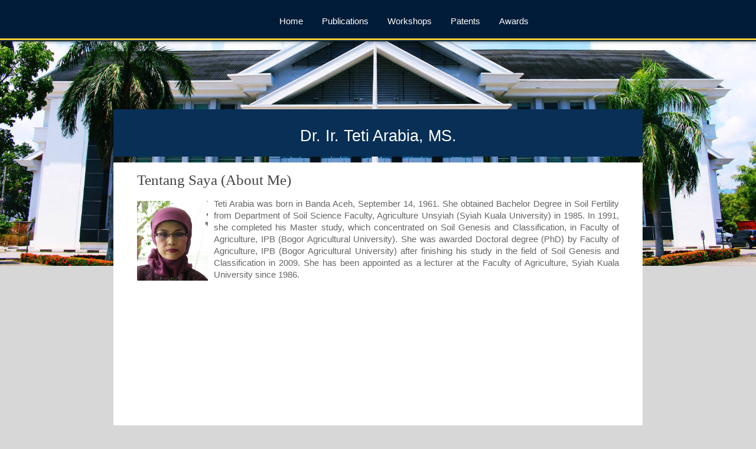

--- FILE ---
content_type: text/html
request_url: https://fsd.usk.ac.id/tetiarabia/
body_size: 4205
content:
<!DOCTYPE HTML>
<html>
    <head>
        <meta http-equiv="Content-Type" content="text/html; charset=UTF-8">
        <meta name="description" content="Syiah Kuala University Faculty and Staff Dashboard Responsive Page" />
        <meta name="keywords" content="FSD, Syiah Kuala University Faculty and Staff Dashboard, FSD Unsyiah" />
        <meta name="author" content="Benaissa Ghrib" />
        <meta name="viewport" content="width=device-width, initial-scale=1, maximum-scale=1">

        <title>Teti Arabia - FSD Universitas Syiah Kuala</title>

        <!--Stylesheet-->
        <link rel="stylesheet"  href="https://fsd.usk.ac.id/tetiarabia/theme/css/main.css" />
        <link rel="stylesheet" href="https://fsd.usk.ac.id/tetiarabia/theme/fancybox/jquery.fancybox-1.3.4.css" />
        <link rel="stylesheet" href="https://fsd.usk.ac.id/tetiarabia/theme/css/flexslider.css" />
        <link rel="stylesheet" href="https://fsd.usk.ac.id/tetiarabia/theme/css/fontello.css" />
        <link rel="shortcut icon" href="https://fsd.usk.ac.id/tetiarabia/images/logo_1.png">
    <body>

        <!--Wrapper-->
        <div id="wrapper">
            <!--Main header-->
            <section id="header">
                <div id="innerHeader">
                    <!--Header-->
                    <header class="clearfix">
                        <!--Navigation-->
                        <div id="logo">
                            <h1><a href="#wrapper"></a></h1>
                        </div>
                        <div id="navigation" class="clearfix">

                            <nav id="mainNav">
                                <ul id="navi">
                                    <li><a href="#wrapper">Home</a></li>
                                    <li><a href="#publications">Publications</a></li>
                                    <li><a href="#skills">Workshops</a></li>
                                    <li><a href="#patens">Patents</a></li>
                                    <li><a href="#portfolio">Awards</a></li>
                                </ul>
                            </nav>
                        </div>
                        <!--End navigation-->
                    </header>
                    <!--End header-->
                </div>
                <!--End inner header-->
            </section>	
            <!--End main header-->

            <!--Main content-->
            <div id="mainContent" class="clearfix">
                <!--Slider-->
                <div id="slider">
                    <!--div id="slideShow" class="flexslider"-->
                    <ul class="slides">
                        <li><img src="https://fsd.usk.ac.id/tetiarabia/theme/images/sliderImages/slide1.jpg" alt="" /></li>
                        <!--li><img src="https://fsd.usk.ac.id/tetiarabia/theme/images/sliderImages/slide2.jpg" alt="" /></li-->
                    </ul>
                    <!--/div-->
                </div>
                <!--End slider-->

                <!--Inner Content-->
                <div id="innerContent" class="clearfix">
                    <!--Anota-->
                                        <div id="anota">
                        <div>

		                                <h1>Dr. Ir. Teti Arabia, MS.</h1>
                        </div>
                    </div>
                    </section>

                    <!--About me-->
                    <section id="about" class="clearfix">
                       <!--Inner about-->
                          <div id="innerSkills">
                             <div class="title">
                                <h2>Tentang Saya (About Me)</h2>
                             </div>

                             <div id="innerPublications" class="clearfix">
                                                                                                <img class="lcontentPhoto" src=https://fsd.usk.ac.id/login/upload_foto/196109141986022001.jpg>
                                <p>Teti Arabia was born in Banda Aceh, September 14, 1961. She obtained Bachelor Degree in Soil Fertility from Department of Soil Science Faculty, Agriculture Unsyiah (Syiah Kuala University) in 1985. In 1991, she completed his Master study, which concentrated on Soil Genesis and Classification, in Faculty of Agriculture, IPB (Bogor Agricultural University). She was awarded Doctoral degree (PhD) by Faculty of Agriculture, IPB (Bogor Agricultural University) after finishing his study in the field of Soil Genesis and Classification in 2009. She has been appointed as a lecturer at the Faculty of Agriculture, Syiah Kuala University since 1986.</p><br />
<br />
<br />
<p>&nbsp;<br /><br />
<br /><br />
<br /><br />
<br /><br />
<br /><br />
<br /><br />
<br /><br />
<br /><br />
<br /><br />
<br /><br />
<br /><br />
<br /><br />
<br /><br />
<br /><br />
<br /><br />
<br /><br />
<br /><br />
<br /><br />
<br /><br />
<br /><br />
<br /><br />
<br /><br />
<br /><br />
<br /><br />
<br /><br />
<br /><br />
<br /><br />
<br /><br />
<br /><br />
<br /><br />
<br /><br />
<br /><br />
<br /><br />
<br /><br />
<br /><br />
<br /><br />
<br /><br />
<br /><br />
<br /><br />
<br /><br />
<br /><br />
<br /><br />
<br /><br />
<br /><br />
<br /><br />
<br /><br />
<br /><br />
<br /><br />
<br /><br />
<br /><br />
<br /><br />
<br /><br />
<br /><br />
<br /><br />
<br /><br />
<br /><br />
<br /><br />
<br /><br />
<br /><br />
<br /><br />
<br /><br />
<br /><br />
<br /><br />
<br /><br />
<br /><br />
<br /><br />
<br /><br />
<br /><br />
<br /><br />
<br /><br />
<br /><br />
<br /><br />
<br /><br />
<br /><br />
<br /><br />
<br /><br />
<br /><br />
<br /><br />
<br /><br />
<br /><br />
<br /><br />
<br /><br />
<br /><br />
<br /><br />
<br /><br />
<br /><br />
<br /><br />
<br /><br />
<br /><br />
<br /><br />
<br /><br />
<br /><br />
<br /><br />
<br /><br />
<br /><br />
<br /><br />
<br /><br />
<br /><br />
<br /><br />
<br /><br />
<br /><br />
<br /><br />
<br /><br />
<br /><br />
<br /><br />
<br /><br />
<br /><br />
<br /><br />
<br /><br />
<br /><br />
<br /><br />
<br /><br />
<br /><br />
<br /><br />
<br /><br />
<br /><br />
<br /><br />
<br /><br />
<br /><br />
<br /><br />
<br /><br />
<br /><br />
<br /><br />
<br /><br />
<br /><br />
<br /><br />
<br /><br />
<br /><br />
<br /><br />
<br /><br />
<br /><br />
<br /><br />
<br /><br />
<br /><br />
<br /><br />
<br /><br />
<br /><br />
<br /><br />
<br /><br />
<br /><br />
<br /><br />
<br /><br />
<br /><br />
<br /><br />
<br /><br />
<br /><br />
<br /><br />
<br /><br />
<br /><br />
<br /><br />
<br /><br />
<br /><br />
<br /><br />
<br /><br />
<br /><br />
<br /><br />
<br /><br />
<br /><br />
<br /><br />
<br /><br />
<br /><br />
<br /><br />
<br /><br />
<br /><br />
<br /><br />
<br /><br />
<br /><br />
<br /><br />
<br /><br />
<br /><br />
<br /><br />
<br /><br />
<br /><br />
<br /><br />
<br /><br />
<br /><br />
<br /><br />
<br /><br />
<br /><br />
<br /><br />
<br /><br />
<br /><br />
<br /><br />
<br /><br />
<br /><br />
<br /><br />
<br /><br />
<br /><br />
<br /><br />
<br /><br />
<br /><br />
<br /><br />
<br /><br />
<br /><br />
<br /><br />
<br /><br />
<br /><br />
<br /><br />
<br /><br />
<br /><br />
<br /><br />
<br /><br />
<br /><br />
<br /><br />
<br /><br />
<br /><br />
<br /><br />
<br /><br />
<br /><br />
<br /><br />
<br /><br />
<br /><br />
<br /><br />
<br /><br />
<br /><br />
<br /><br />
<br /><br />
<br /><br />
<br /><br />
<br /><br />
<br /><br />
<br /><br />
<br /><br />
<br /><br />
<br /><br />
<br /><br />
<br /><br />
<br /><br />
<br /><br />
<br /><br />
<br /><br />
<br /><br />
<br /><br />
<br /><br />
<br /><br />
<br /><br />
<br /><br />
<br /><br />
<br /><br />
<br /><br />
<br /><br />
<br /><br />
<br /><br />
<br /><br />
<br /><br />
<br /><br />
<br /><br />
<br /><br />
<br /><br />
<br /><br />
<br /><br />
<br /><br />
<br /><br />
<br /><br />
<br /><br />
<br /><br />
<br /><br />
<br /><br />
<br /><br />
<br /><br />
<br /><br />
<br /><br />
<br /><br />
<br /><br />
<br /><br />
<br /><br />
<br /><br />
<br /><br />
<br /><br />
<br /><br />
<br /><br />
<br /><br />
<br /><br />
<br /><br />
<br /><br />
<br /><br />
<br /><br />
<br /><br />
<br /><br />
<br /><br />
<br /><br />
<br /><br />
<br /><br />
<br /><br />
<br /><br />
<br /><br />
<br /><br />
<br /><br />
<br /><br />
<br /><br />
<br /><br />
<br /><br />
<br /><br />
<br /><br />
<br /><br />
<br /><br />
<br /><br />
<br /><br />
<br /><br />
<br /><br />
<br /><br />
<br /><br />
<br /><br />
<br /><br />
<br /><br />
<br /><br />
<br /><br />
<br /><br />
<br /><br />
<br /><br />
<br /><br />
<br /><br />
<br /><br />
<br /><br />
<br /><br />
<br /><br />
<br /><br />
<br /><br />
<br /><br />
<br /><br />
<br /><br />
<br /><br />
<br /><br />
<br /><br />
<br /><br />
<br /><br />
<br /><br />
<br /><br />
<br /><br />
<br /><br />
<br /><br />
<br /><br />
<br /><br />
<br /><br />
<br /><br />
<br /><br />
<br /><br />
<br /><br />
<br /><br />
<br /><br />
<br /><br />
<br /><br />
<br /><br />
<br /><br />
<br /><br />
<br /><br />
<br /><br />
<br /><br />
<br /><br />
<br /><br />
<br /><br />
<br /><br />
<br /><br />
<br /><br />
<br /><br />
<br /><br />
<br /><br />
<br /><br />
<br /><br />
<br /><br />
<br /><br />
<br /><br />
<br /><br />
<br /><br />
<br /><br />
<br /><br />
<br /><br />
<br /><br />
<br /><br />
<br /><br />
<br /><br />
<br /><br />
<br /><br />
<br /><br />
<br /><br />
<br /><br />
<br /><br />
<br /><br />
<br /><br />
<br /><br />
<br /><br />
<br /><br />
<br /><br />
<br /><br />
&nbsp;</p><br />
<br />
<p>&nbsp;<br /><br />
<br /><br />
<br /><br />
<br /><br />
<br /><br />
<br /><br />
<br /><br />
<br /><br />
<br /><br />
<br /><br />
<br /><br />
<br /><br />
<br /><br />
<br /><br />
<br /><br />
<br /><br />
<br /><br />
<br /><br />
<br /><br />
<br /><br />
<br /><br />
<br /><br />
<br /><br />
<br /><br />
<br /><br />
<br /><br />
<br /><br />
<br /><br />
<br /><br />
<br /><br />
<br /><br />
<br /><br />
<br /><br />
<br /><br />
<br /><br />
<br /><br />
<br /><br />
<br /><br />
<br /><br />
<br /><br />
<br /><br />
<br /><br />
<br /><br />
<br /><br />
<br /><br />
<br /><br />
<br /><br />
<br /><br />
<br /><br />
<br /><br />
<br /><br />
<br /><br />
<br /><br />
<br /><br />
<br /><br />
<br /><br />
<br /><br />
<br /><br />
<br /><br />
<br /><br />
<br /><br />
<br /><br />
<br /><br />
<br /><br />
<br /><br />
<br /><br />
<br /><br />
<br /><br />
<br /><br />
<br /><br />
<br /><br />
<br /><br />
<br /><br />
<br /><br />
<br /><br />
<br /><br />
<br /><br />
<br /><br />
<br /><br />
<br /><br />
<br /><br />
<br /><br />
<br /><br />
<br /><br />
<br /><br />
<br /><br />
<br /><br />
<br /><br />
<br /><br />
<br /><br />
<br /><br />
<br /><br />
<br /><br />
<br /><br />
<br /><br />
<br /><br />
<br /><br />
<br /><br />
<br /><br />
<br /><br />
<br /><br />
<br /><br />
<br /><br />
<br /><br />
<br /><br />
<br /><br />
<br /><br />
<br /><br />
<br /><br />
<br /><br />
<br /><br />
<br /><br />
<br /><br />
<br /><br />
<br /><br />
<br /><br />
<br /><br />
<br /><br />
<br /><br />
<br /><br />
<br /><br />
<br /><br />
<br /><br />
<br /><br />
<br /><br />
<br /><br />
<br /><br />
<br /><br />
<br /><br />
<br /><br />
<br /><br />
<br /><br />
<br /><br />
<br /><br />
<br /><br />
<br /><br />
<br /><br />
<br /><br />
<br /><br />
<br /><br />
<br /><br />
<br /><br />
<br /><br />
<br /><br />
<br /><br />
<br /><br />
<br /><br />
<br /><br />
<br /><br />
<br /><br />
<br /><br />
<br /><br />
<br /><br />
<br /><br />
<br /><br />
<br /><br />
<br /><br />
<br /><br />
<br /><br />
<br /><br />
<br /><br />
<br /><br />
<br /><br />
<br /><br />
<br /><br />
<br /><br />
<br /><br />
<br /><br />
<br /><br />
<br /><br />
<br /><br />
<br /><br />
<br /><br />
<br /><br />
<br /><br />
<br /><br />
<br /><br />
<br /><br />
<br /><br />
<br /><br />
<br /><br />
<br /><br />
<br /><br />
<br /><br />
<br /><br />
<br /><br />
<br /><br />
<br /><br />
<br /><br />
<br /><br />
<br /><br />
<br /><br />
&nbsp;</p><br />
<br />
<p>&nbsp;<br /><br />
<br /><br />
<br /><br />
<br /><br />
<br /><br />
<br /><br />
<br /><br />
<br /><br />
<br /><br />
<br /><br />
<br /><br />
<br /><br />
<br /><br />
<br /><br />
<br /><br />
<br /><br />
<br /><br />
<br /><br />
<br /><br />
<br /><br />
<br /><br />
<br /><br />
<br /><br />
<br /><br />
<br /><br />
<br /><br />
<br /><br />
<br /><br />
<br /><br />
<br /><br />
<br /><br />
<br /><br />
<br /><br />
<br /><br />
<br /><br />
<br /><br />
<br /><br />
<br /><br />
<br /><br />
<br /><br />
<br /><br />
<br /><br />
<br /><br />
<br /><br />
<br /><br />
<br /><br />
<br /><br />
<br /><br />
&nbsp;</p><br />
<br />
<p>&nbsp;<br /><br />
<br /><br />
<br /><br />
<br /><br />
<br /><br />
<br /><br />
<br /><br />
<br /><br />
<br /><br />
<br /><br />
<br /><br />
<br /><br />
<br /><br />
<br /><br />
<br /><br />
<br /><br />
<br /><br />
<br /><br />
<br /><br />
<br /><br />
<br /><br />
<br /><br />
<br /><br />
<br /><br />
&nbsp;</p><br />
<br />
<p>&nbsp;<br /><br />
<br /><br />
<br /><br />
<br /><br />
<br /><br />
<br /><br />
&nbsp;</p><br />
<br />
<p>&nbsp;<br /><br />
<br /><br />
&nbsp;</p><br />
<br />
<p>&nbsp;<br /><br />
<br /><br />
<br /><br />
<br /><br />
<br /><br />
<br /><br />
&nbsp;</p><br />
<br />
<p>&nbsp;<br />
<p>&nbsp;<br />
<br />
</p><br />
</p><br />
<br />
<p class="p3">

                                <div id="info">
                                  <!--Personal info-->
                                  <div class="pInfo">
                                     <img class="lcontentIcon" src="https://fsd.usk.ac.id/tetiarabia//images/email.png" alt="email" />
                                     
					tetiarabia@usk.ac.id<br>
				
                                                                              <img class="lcontentIcon" src="https://fsd.usk.ac.id/tetiarabia//images/www.jpg" alt="www"/>
                                      <i>http://www.ilmutanah.unsyiah.ac.id</i><br>
									        <a href="https://sinta.kemdikbud.go.id/authors/?q=Teti%20Arabia" target="_blank"><img class="lcontentIcon" src="https://fsd.usk.ac.id/tetiarabia/logo_publikasi/8.png" alt="idGaruda" style="max-width: 15%; height: auto;"/></a>										                                         <a href="https://www.scopus.com/authid/detail.uri?authorId=57189025797" target="_blank"><img class="lcontentIcon" src="https://fsd.usk.ac.id/tetiarabia/logo_publikasi/5.png" alt="idScopus" style="max-width: 15%; height: auto;"/></a>					                                         <a href="https://scholar.google.co.id/citations?user=EAzuUpEAAAAJ&hl=en" target="_blank"><img class="lcontentIcon" src="https://fsd.usk.ac.id/tetiarabia/logo_publikasi/10.jpg" alt="idGoogleScholar" style="max-width: 15%; height: auto;"/></a>                                  </div>
                                  <!-- End of Personal info-->
                                </div>
                            </div>
                        </div>
                        <!--End inner about-->
                    </section>
                    <!--End about me-->	

                    <!--Publications-->
                    <!--<section id="skills" class="clearfix">-->
                                            <section id="publications" class="clearfix">
                        <!--Title-->
                        <div id="innerSkills">
                        <div class="title">
                           <h2>Publikasi (Publications)</h2>
                        </div>
                        <!--End title-->

                                                <div class="subtitle">
                           <h2>Jurnal (Journals)</h2>
                        </div>
                        <!--Inner publications jurnal-->
                        <div id="innerPublications" class="clearfix">
                                                                <div class="detailActivities">
                                        <b>Ikhwani Fitri, Teti Arabia, Sufardi</b>, 2019, <a href='http://www.jim.unsyiah.ac.id/JFP/article/view/12689/6305' target='_blank'><i>Identifikasi Fraksi Fe, Al, dan Si amorf pada Beberapa Ordo Tanah di Lahan Kering  Aceh Besar dengan Ekstraksi Ammonium Oksalat </i></a>, Jurnal Ilmiah Mahasiswa, 4, 618-628, 2615-2878.<br>                                    </div>
                                                                        <div class="detailActivities">
                                        <br><b>Raziah, Sufardi, Teti Arabia*</b>, 2019, <a href='http://www.jim.unsyiah.ac.id/JFP/article/view/12686/6303' target='_blank'><i>Genesis dan Klasifikasi Tanah Ultisol di Lahan Kering Kabupaten Aceh Besar</i></a>, Jurnal Ilmiah Mahasiswa, 4, 637-647, 2615-2878.<br>                                    </div>
                                                                        <div class="detailActivities">
                                        <br><b>Ferdeanty, Sufardi, Teti Arabia*</b>, 2019, <a href='http://www.jim.unsyiah.ac.id/JFP/article/view/12694/6306' target='_blank'><i>Karakteristik Morfologi dan Klasifikasi Tanah Andisol di Lahan Kering Kabupaten Aceh Besar</i></a>, Jurnal Ilmiah Mahasiswa, 4, 666-676, E-ISSN: 2614-6053 P-ISSN: 2615-2878.<br>                                    </div>
                                                                        <div class="detailActivities">
                                        <br><b>Sri Safrida Yanti, Khairullah, Teti Arabia*</b>, 2019, <a href='http://jim.unsyiah.ac.id/JFP/article/view/12688/6304' target='_blank'><i>Analisis Sifat-sifat Fisikokimia Tanah pada Ordo  Tanah Ultisol di Lahan Kering Aceh Besar</i></a>, Jurnal Ilmiah Mahasiswa Fakultas Pertanian USK, 4, 677-683, E-ISSN: 2614-6053 P-ISSN: 2615-2878.<br>                                    </div>
                                                                        <div class="detailActivities">
                                        <br><b>Intan Apriani, Teti Arabia, Sufardi</b>, 2019, <a href='http://jim.unsyiah.ac.id/JFP/article/view/11529/5139' target='_blank'><i>Identifikasi Mineral Tanah dengan Menggunakan Difraksi Sinar-X pada Incepticol Aceh Besar</i></a>, Jurnal Ilmiah Mahasiswa Fakultas Pertanian USK, 4, 155-163, E-ISSN: 2614-6053 P-ISSN: 2615-2878.<br>                                    </div>
                                                                        <div class="detailActivities">
                                        <br><b>T Zada Nurnikmat, Teti Arabia, Sufardi</b>, 2019, <a href='http://jim.unsyiah.ac.id/JFP/article/view/10958/6282' target='_blank'><i>Kandungan Fe, Al, dan Si Bebas dan Status Kesuburan Tanah pada Entisol dan Inceptisol di Lahan Kering Jantho, Kabupaten Aceh Besar</i></a>, Jurnal Ilmiah Mahasiswa Fakultas Pertanian USK, 4, 446-456, .<br>                                    </div>
                                                                        <div class="detailActivities">
                                        <br><b>Cut Fajrina, Teti Arabia, Sufardi</b>, 2019, <a href='http://www.jim.unsyiah.ac.id/JFP/article/view/10203/6225' target='_blank'><i>Distribusi Fe- dan Al-humus serta C organik Tanah pada Entisol dan Inceptisol  di Lahan Kering Jantho, Kabupaten Aceh Besar</i></a>, Jurnal Ilmiah Mahasiswa Fakultas Pertanian USK, 4, 667-676, .<br>                                    </div>
                                                                        <div class="detailActivities">
                                        <br><b>Syafruddin Syafruddin, Syakur Syakur, Teti Arabia</b>, 2016, <a href='https://scialert.net/abstract/?doi=ijar.2016.69.76' target='_blank'><i>Propagation Techniques of Mycorrhizal Bio-fertilizer with Different Types of Mycorrhiza Inoculant and Host Plant in Entisol Aceh</i></a>, International Journal of Agricultural Research, 11, 69-76, DOI: 10.3923/ijar.2016.69.76.<br>                                    </div>
                                    <br>                        </div>
                                                <!-- End Inner publications jurnal-->
                                                <div class="subtitle">
                            <h2>Prosiding (Proceedings)</h2>
                        </div>
                        <!--Inner publications prosiding-->
                        <div id="innerPublications" class="clearfix">
                                                                <div class="detailActivities">
                                        <b>Teti Arabia, Hairul Basri, Syakur</b>, 2019, <a href='' target='_blank'><i>Potensi Pengembangan Komoditas Perkebunan Unggulan dan Non Unggulan Aceh  Berdasarkan Kesesuaian Lahan dan Aspek Lainnya</i></a>, <b>MEMBANGUN KEMITRAAN DALAM MENINGKATKAN PRODUKTIVITAS,  NILAI TAMBAH DAN DAYA SAING PRODUK PERKEBUNAN MENYONGSONG  REVOLUSI INDUSTRI 4.0</b>, SEMINAR NASIONAL, Ruang Serbaguna (MPR) Fakultas Pertanian  Universitas Syiah Kuala , 9 Oktober 2019, Banda Aceh, Dinas Pertanian dan Perkebunan Aceh  Program Studi Tanah Fakultas Pertanian Universitas Syiah Kuala  Himpunan Ilmu Tanah Indonesia (HITI) Komda Aceh  Masyarakat Konservasi Tanah Indonesia (MKTI) Cabang Aceh  Pusat Riset Kopi dan Kakao Aceh , 0, ISBN: 978-623-264-036-8.<br>                                    </div>
                                    <br>                        </div>
                                                <!--End Inner publications prosiding-->

                                                <!--End Inner publications buku-->
                        <!--Inner publications-->
                       </div>
                    </section>	
                                        <!--End publications-->

                    <!--Skills-->
                    <section id="skills" class="clearfix">
                      <div id="innerSkills">
                                                <!--Title-->
                        <div class="title">
                           <h2>Training/Diklat (Workshops)</h2>
                        </div>
                        <!--End title-->
                        <!--Inner skills-->
                        <div id="innerSkills" class="clearfix">
                                                                <div class="detailActivities">
                                        19-06-2014, <i>Pelatihan Manajemen Laboratorium Berbasis SNI ISO/IEC 17025:2008</i>, SJMF Pertanian Unsyiah, Fakultas Pertanian Universitas Syiah Kuala                                    </div>
                                                                        <div class="detailActivities">
                                        03-04-2014, <i>Workshop Penulisan Arikel Ilmiah Internasional</i>, SJMF Pertanian Unsyiah, Fakultas Pertanian Unsyiah                                    </div>
                                                                        <div class="detailActivities">
                                        16-01-2014, <i>Workshop Penyusunan Kurikulum Program Studi Agroteknologi</i>, Prodi Agroteknologi Fakultas Pertanian Universitas Syiah Kuala, Prodi Agroteknologi Fakultas Pertanian Universitas Syiah Kuala                                    </div>
                                                                        <div class="detailActivities">
                                        08-11-2013, <i>Workshop Pengembangan Kurikulum Berbasis Kompetensi (KBK): Penyusunan serta Implementasi KBK dan KKNI (Kerangka Kualifikasi Nasional Indonesia)</i>, Fakultas Pertanian Universitas Syiah Kuala, Fakultas Pertanian Universitas Syiah Kuala                                    </div>
                                                                        <div class="detailActivities">
                                        21-02-2013, <i>Workshop Pemetaan Penelitian</i>, Fakultas Pertanian Universitas Syiah Kuala, Banda Aceh                                    </div>
                                                                        <div class="detailActivities">
                                        07-12-2012, <i>Workshop Pemanfaatan Teknologi Informasi dalam Pembelajaran Inovatif</i>, Fakultas Pertanian Universitas Syiah Kuala, Darussalam Banda Aceh                                    </div>
                                                                        <div class="detailActivities">
                                        26-05-2011, <i>Workshop Metodelogi Penelitian dan Penulisan Artikel Ilmiah Program Hibah Kompetensi (PHK-I) Unsyiah Batch IV</i>, Program Hibah Kompetisi Berbasis Institusi (PHK-I), Banda Aceh                                    </div>
                                                                        <div class="detailActivities">
                                        18-05-2011, <i>Training of Trainer (TOT) Pembuatan dan Pemanfaatan Teknologi Informasi  sebagai Sistem Pembelajaran Inovatif (8 jam Pelatihan)</i>, Program Hibah Kompetisi Berbasis Institusi (PHK-I), Gedung ICT Unsyiah-Taiwan, Lt. 3, Darussalam, Banda Aceh                                    </div>
                                                                        <div class="detailActivities">
                                        03-06-2010, <i>Metode Pembelajaran \"Problem Based Learning\"</i>, DOCUMAP-AsiaLink Program, Fakultas Pertanian Universitas Syiah Kuala                                    </div>
                                                                        <div class="detailActivities">
                                        00-00-0000, <i>International Workshop on Post-tsunami Management</i>, Indonesia Center for Agriculture Land Resources Research and Development (ICALRRD) and New South Wales Departement of Primary Industries, Australia (N, Cisarua, Bogor, Indonesia                                    </div>
                                    </div>
                        <!--Inner skills-->
                                             </div>
                    </section>	
                    <!--End skills-->
                    <!--patens-->
              
                    
                    <section id="patens" class="clearfix">
                      <div id="innerSkills">
                        <!--Title-->
                        <div class="title">
                          <h2>Paten (Patents)</h2>
                        </div>
                        <!--End title-->
                        <!--Inner patens-->
                        <div id="innerPatens" class="clearfix">
                            <div class="detailActivities">
                                                                    <div table="table">   
                                        1946, 22, 22, w, Åland Islands. 
                                    </div>
                                    &nbsp;&nbsp;&nbsp;&nbsp;&nbsp;.
                            </div>
                        </div>
                      </div>
                    </section>	
                    <!--End patens-->
                    
                    <!--Portfolio-->
                    <section id="portfolio" class="clearfix">
                      <div id="innerSkills">
                                              </div>
                    </section>	
                    <!--End portfolio-->
                    <!--Footer-->				
                    <section id="footer">
                        <!--Twitter feed-->
                        <div id="twitter">
                            <img src="https://fsd.usk.ac.id/tetiarabia/images/usk-logo.png" width='110' height='110'>
                        </div>
                        <!--End twitter feed-->
                        <div class="innerFooter">
                            <p>FSD &copy; 2014-2026. UPT. Teknologi Informasi Komunikasi Universitas Syiah Kuala. All Rights Reserved.</p>
                        </div>
                    </section>
                    <!--End footer -->
                </div>

                <!--End inner Content-->
            </div>
            <!--End main content-->
        </div>
        <!--End wrapper-->

        <!--Javascript-->
        <script src="https://fsd.usk.ac.id/tetiarabia/theme/js/jquery-1.9.1.min.js" type="text/javascript"></script>
        <script src="https://fsd.usk.ac.id/tetiarabia/theme/js/jquery-migrate-1.2.1.js"></script>
        <script src="https://fsd.usk.ac.id/tetiarabia/theme/js/jquery.quicksand.js" type="text/javascript"></script>
        <script src="https://fsd.usk.ac.id/tetiarabia/theme/js/jquery.easing.1.3.js" type="text/javascript"></script>
        <script src="https://fsd.usk.ac.id/tetiarabia/theme/js/jquery.flexslider.js" type="text/javascript"></script>
        <script src="https://fsd.usk.ac.id/tetiarabia/theme/js/jquery.fancybox-1.3.4.js" type="text/javascript"></script>
        <script src="https://fsd.usk.ac.id/tetiarabia/theme/js/jquery.mousewheel-3.0.4.pack.js" type="text/javascript"></script>
        <script src="https://fsd.usk.ac.id/tetiarabia/theme/js/slides.min.jquery.js" type="text/javascript"></script>
        <script src="https://fsd.usk.ac.id/tetiarabia/theme/js/jquery.scrollTo-min.js" type="text/javascript"></script>
        <script src="https://fsd.usk.ac.id/tetiarabia/theme/js/waypoints.js" type="text/javascript"></script>
        <script src="https://fsd.usk.ac.id/tetiarabia/theme/js/jquery.tweet.js" type="text/javascript"></script>
        <script src="https://fsd.usk.ac.id/tetiarabia/theme/js/jquery.gmap.min.js" type="text/javascript"></script>
        <script src="https://fsd.usk.ac.id/tetiarabia/theme/js/script.js" type="text/javascript"></script>
    </body>
</html>

--- FILE ---
content_type: text/css
request_url: https://fsd.usk.ac.id/tetiarabia/theme/css/main.css
body_size: 5504
content:
/*reset*/
html, body, div, section, article, aside, header, hgroup, footer, nav, h1, h2, h3, h4, h5, h6, p,a, blockquote, address, time, span, em, strong, img, ol, ul, li, figure, canvas, video, th, td, tr,iframe {
	margin: 0;
	padding: 0;
	border: 0;
	vertical-align:baseline;
	font: inherit;
	text-decoration:none;
	list-style:none;
	
}

a,a:active,a:hover {outline: none;}
img{max-width:100%;max-height:100%;}

/*html5 display rule*/
address, article, aside, canvas, details, figcaption, figure, footer, header, hgroup, nav, menu, nav, section, summary {
	display: block;
}



*::-moz-selection {
    background: #FFCC33;
    color: #ffffff;
}




body{
	font-family: Tahoma, Geneva, sans-serif;
	text-align:justify;
	font-size:0.95em;
	font-weight:normal;
	font-style:normal;
	position:relative;
	line-height:20px;
	background: #D7D7D7;
	
}

/*Wrapper*/

#wrapper{
	width:100%;
	margin-bottom:100px;
	
}

/*End wrapper*/

/*Header*/

#header {
	position: fixed;
	top: 0;
	left: 0;
	width: 100%;
	z-index:2000;
	background: #011C38;
	box-shadow:0 3px 3px 0 rgba(0, 0, 0, 0.2);
	-moz-box-shadow:0 3px 3px 0 rgba(0, 0, 0, 0.2);
	-webkit-box-shadow:0 3px 3px 0 rgba(0, 0, 0, 0.2);
	-o-box-shadow:0 3px 3px 0 rgba(0, 0, 0, 0.2);
	padding:20px 0 5px 0;
	display:block;
	height:45px;
}

#innerHeader {
	
	height:45px;
	border-bottom:3px solid #FFCC33;
	
}


header, #innerContent{
	
	width:70%;
	margin: 0 auto;
	position:relative;
	padding-left:20px;
	padding-right:20px;
}
.rcontentPhoto {
    float: right;
    font-family: Verdana,Helvetica,Arial,sans-serif;
    font-size: 7pt;
    height: auto;
    padding: 5px 0 5px 10px;
    width: auto;
}
.lcontentPhoto {
    display: inline;
    float: left;
    font-family: Verdana,Helvetica,Arial,sans-serif;
    font-size: 7pt;
    height: 120;
    padding: 5px 10px 5px 0;
    width: 120px;
}

.rcontentPhotoAuto {
    float: left;
    font-family: Verdana,Helvetica,Arial,sans-serif;
    font-size: 7pt;
    height: auto;
    padding: 5px 0 10px 10px;
    width: auto;
}



.lcontentIcon {
    display: inline;
    font-family: Verdana,Helvetica,Arial,sans-serif;
    font-size: 7pt;
}

li.sp {
    font-family: Verdana,Helvetica,Arial,sans-serif;
    font-size: 10pt;
    padding-bottom: 10px;
}
li {
    font: 10pt Verdana,Helvetica,Arial,sans-serif;
}
ul.square {
    font: 10pt Verdana,Helvetica,Arial,sans-serif;
    list-style-type: square;
}

.small8 {
    font: 8pt Verdana,sans-serif;
}
h1{
	font-family:'Helvetica Neue UltraLight','Helvetica Neue Light','Helvetica Neue','HelveticaNeue-Light', 'Helvetica Neue Light',
	             'Helvetica Neue', sans-serif;
}

h2{
	font-family:'Open Sans';
}


#logo {
	float:left;
	line-height:30px;
}

#logo a{
	color: #FFFFFF;
	text-transform:uppercase;
	font-family: Helvetica,Arial,sans-serif;
	font-weight:700;
	font-size:16px;
}

#logo h1 span{
	color: #FFFFFF;
	font-weight:400;
}

#navigation{
	position:absolute;
	right:190px;
}

#mainNav li {
	display:inline-block;
        font-family: Montserrat, Arial, sans-serif;
	margin-right:18px;
}

ul#navi li a {
    color: #ffffff;
    display: inline-block;
    font-size: 15px;
    height: 29px;
    padding: 7px 5px;
    position:relative;
}


#navi .active{
	border-bottom: 2px solid #FFCC33 ;
}

ul#navi .active:after {
    border-bottom: 4px solid #FFCC33;
    border-left: 2px solid transparent;
    border-right: 2px solid transparent;
    bottom: -1px;
    content: "";
    height: 0;
    left: 45%;
    position: absolute;
    width: 0;
}

.navArrow {
    color: #FFCC33;
    font-size: 26px;
    left: -49%;
    position: relative;
    top: 28px;
}


#socials {
    bottom: -58px;
    left: 720px;
    position: absolute;
}



#socials li, #socials a {
    color: #FFFFFF;
    display: inline;
    float: left;
    height: 26px;
    margin: 0 1px 0 0;
    width: 28px;
	text-align: center;
    vertical-align: middle;
	line-height:28px;
	background:#FFCC33;
	text-shadow: 0 1px 1px rgba(0, 0, 0, 0.1);
	
}


#socials li, #socials a{
	-webkit-transition: all 0.5s ease 0s;
	-moz-transition: all 0.5s ease 0s;
	-ms-transition: all 0.5s ease 0s;
	-o-transition: all 0.5s ease 0s;
	transition: all 0.5s ease 0s;
}

#socials li:hover, #socials a:hover{
	background:  #444444;
	
}


/*End header*/


/*Slider*/
#slider {
	
	position: fixed;
	top: 0;
	left: 0;
	width: 100%;
	
}
/*End slider */

/*Inner Content*/
#innerContent{
	
	margin-top:185px;
	color:#666666;
}

#anota{
	background: #082F55;
	text-align:center;
	padding-top:35px;
	padding-bottom:10px;
	color: #FFFFFF;
}

#anota h1{
	/*text-transform:uppercase;*/
	font-weight:100;
	font-family: Verdana, sans-serif;
	font-size:1.8em;
	margin-bottom:15px;
}

#anota h2 {
    font-size: 12px;
	font-weight:bold;
    font-weight: 600;
	-webkit-font-smoothing: antialiased;
}

#anota h1:before{
	content:"";
	margin-right:20px;
	position:relative;
	top:-2px;
	
}

#anota h1:after{
	margin-left:20px;
	position:relative;
	top:-2px;
	content: "";
	
}

#anota .arrAnota {
    color: #000066;
    font-size: 30px;
    position: relative;
    top: 13px;
	height: 10px;
	left:50%;
	transform: rotate(45deg);
	-ms-transform: rotate(45deg); /* IE 9 */
	-ms-transform-origin:20% 40%; /* IE 9 */
	-webkit-transform: rotate(45deg); /* Safari and Chrome */
	-webkit-transform-origin:20% 40%; /* Safari and Chrome */
	width: 10px;
	background:#000066;
	opacity: 0.95;

}

/*End inner Content*/

/*About me */

#about{
	margin-top:10px;
	padding-bottom:35px;
	background:#ffffff;
}

#innerAbout{
	padding-left:20px;
	padding-right:20px;
	margin-top:40px;
}



.title{
	color:#444444;
        font-size: 25px;
	padding-left:20px;
	position:relative;
}
.subtitle{
	color:#444444;
	padding-top:10px;
	padding-left:20px;
        font-size: 20px;
	position:relative;
}

.detailActivities{
	color:#444444;
	padding-top:2px;
        padding-left:10px;
	position:relative;
}

.titleArrow {

	background: #CCCCCC;
	text-align:justify;
    font-size: 30px;
    height: 5px;
    left: -22px;
    position: relative;
    top: -8px;
	transform: rotate(45deg);
	-ms-transform: rotate(45deg); /* IE 9 */
	-ms-transform-origin:20% 40%; /* IE 9 */
	-webkit-transform: rotate(45deg); /* Safari and Chrome */
	-webkit-transform-origin:20% 40%; /* Safari and Chrome */
    width: 4px;

}

.title h1{
	float:left;
	text-transform:uppercase;
	font-size:18px;
	font-weight:100;
	padding-right:20px;
	margin-right:20px;
	border-right: 1px solid #999999;
	letter-spacing:1px;
	line-height: 25px;
}

.title h4{
	color:#999999;
	font-size:11px;
	position: relative;
	top: 3px;

}


.intro {
	border-left: 1px solid #efefef;
	padding-left:20px;
	padding-top:15px;
}

.intro h1{
	text-transform:uppercase;
	font-weight:200;
	font-size:18px;
	margin-bottom:15px;
	color:#444444;
}

.intro p{
	font-style:italic;
	margin-bottom:15px;
	color:#999999;
}

.columns_Two{
	float:left;
	width:412px;
	margin-right:35px;
}

#resume{
	margin-top:35px;

}

h1.mainTitle {
    border-bottom: 1px solid #efefef;
    color: #444444;
    display: block;
    font-size: 16px;
    font-weight: 200;
    line-height: 25px;
    margin: 0 2px 25px 0;
    padding-bottom: 14px;
    position: relative;
	text-transform:uppercase;
	letter-spacing:1px;
}
h1.mainTitle:after {
    background: #FFCC33;
    bottom: -1px;
    content: "";
    height: 1px;
    left: 0;
    position: absolute;
    width: 60px;
}


#education h4, #experience h4 {
	
    color: #04c3a5;
    font-size: 12px;
    font-weight: bold;
}

#education h6, #experience h6 {
	
    color: #333333;
    font-size: 11px;
    font-style: italic;
    font-weight: bold;
}

#education p, #experience p {
	
    color: #999999;

}

.box{
	border:1px solid #efefef;
	padding:15px;
	margin-bottom:15px;
}

#services{
	margin-top:20px;
	padding-bottom:30px;
	border-bottom: 1px solid #efefef;
}


#servicesInner{
	margin-top:30px
}



.columns_Three {
    float: left;
    margin-right: 75px;
    text-align: center;
    width: 233px;
	position:relative;
}


.columns_Three h2 span{
	font-size:18px;
	font-weight:700;
	color:#444444;
	position:relative;
	background:#ffffff;
	padding-left:10px;
	padding-right:10px;
	
}

.columns_Three h2:before{
	border-bottom: 1px solid #efefef;
    content: "";
    display: block;
    left: 0;
    position: absolute;
    top: 58%;
    width: 100%;
    z-index: 0;

}


.columns_Three > p{
	color:#999999;
	margin-top:10px;
}

.circle{
	background-color:#04c3a5;
	border-radius:77px;
	-moz-border-radius:77px;
	-o-border-radius: 77px;
	-ms-border-radius: 77px;
	-webkit-border-radius: 77px;
	padding:2px;
	width:100px;
	height:100px;
	margin-bottom:15px;
	margin-left:58px;
	border:4px solid #efefef;
	position:relative;
}


.icon {
    height: 60%;
    left: 23px;
    position: absolute;
    top: 22px;
}

#quote {
    margin-top: 20px;
    text-align: center;
	position:relative;
}

#quote:after {
    background: none repeat scroll 0 0 #04C3A5;
	    bottom: 174px;
	    content: "";
	    height: 1px;
	    left: 43%;
	    position: absolute;
	    width: 120px;
}

#quote h1 {
    font-size: 26px;
    font-weight: 200;
    line-height: 45px;
    text-transform: uppercase;
	color:#444444;
}


#quote a {
    border: 2px solid #04C3A5;
    border-radius: 4px;
	-moz-border-radius:4px ;
	-o-border-radius: 4px ;
	-ms-border-radius: 4px ;
	-webkit-border-radius: 4px ;
    color: #04C3A5;
    cursor: pointer;
    display: inline-block;
    font-size: 14px;
    margin-top: 20px;
    padding: 10px 20px 10px 20px;
    position: relative;
	-moz-transition: all 0.4s ease-in-out;
	-o-transition: all 0.4s ease-in-out;
	-ms-transition: all 0.4s ease-in-out;
	-webkit-transition: all 0.4s ease-in-out;
	transition: all 0.4s ease-in-out;
}

#quote a:hover{
	background:#04C3A5;
	color:#ffffff;
}


/*End about me */


/*Skills */
#skills{
	padding-bottom:35px;
	background:#ffffff;
}

#innerSkills{
	padding-left:20px;
	padding-right:20px;
	margin-top:20px;
}

#skill{
	width:430px;
	float:left;
	margin-right:60px;
}

#skillsHolder {
    margin-top: 30px;
}

.skillBar {
    margin-bottom: 10px;
}

.skillbarHolder {
    background-color: #efefef;
    height: 30px;
    position: relative;
	border-radius:15px;
	-moz-border-radius:15px ;
	-o-border-radius: 15px ;
	-ms-border-radius: 15px ;
	-webkit-border-radius: 15px ;
}

.skillbarTitle {
    color: #ffffff;
    font-style: italic;
    left: 15px;
    position: absolute;
    text-transform: uppercase;
    top: 7px;
    z-index: 10;
}


.percentage {

  background-color: #04C3A5;
  background: #04C3A5;
  background-image: -moz-linear-gradient(-45deg, rgba(255, 255, 255, 0.15) 25%, transparent 25%, transparent 50%, rgba(255, 255, 255, 0.15) 50%, rgba(255, 255, 255, 0.15) 75%, transparent 75%, transparent);
  background-image: -webkit-linear-gradient(-45deg, rgba(255, 255, 255, 0.15) 25%, transparent 25%, transparent 50%, rgba(255, 255, 255, 0.15) 50%, rgba(255, 255, 255, 0.15) 75%, transparent 75%, transparent);
  background-image: linear-gradient(-45deg, rgba(255, 255, 255, 0.15) 25%, transparent 25%, transparent 50%, rgba(255, 255, 255, 0.15) 50%, rgba(255, 255, 255, 0.15) 75%, transparent 75%, transparent);
  height: 30px;
 -webkit-background-size: 30px 30px;
 -moz-background-size:    30px 30px;
 -o-background-size:      30px 30px;
  background-size:         30px 30px;
  left: 0;
  position: absolute;
   border-radius:15px ;
	-moz-border-radius:15px ;
	-o-border-radius: 15px ;
	-ms-border-radius: 15px ;
	-webkit-border-radius: 15px ;
    top: 0;

	
	
}


.percent90 {
    width: 90%;
}
.percent50 {
    width: 70%;
}
.percent60 {
    width: 60%;
}

.percent65 {
    width: 65%;
}


#testimonials{
	width:340px;
	float:left;
	position:relative;
}


#testimonials:after {
    color: #F4F4F4;
    content: ",,";
    font-family: Georgia;
    font-size: 170px;
    left: 215px;
    position: absolute;
    top: 70px;
    z-index: 0;
}



#testimonials blockquote{
	font-family:Georgia;
	font-size:14px; 
	font-style:italic;
	color:#666666;
}


.testimoniaContainer h3{
	
	float:right;
	margin-top:19px;
	font-weight:bold;
	color:#04C3A5;
}
.testimoniaContainer h3 span{
	
	font-size:11px;
	font-style:italic;
	font-weight:normal;
}



#testimonials .testimoniaContainer  {
		height:140px;
		display:none;
		margin-top:20px;
		z-index:1;
}

#testimonials .testimoniaContainer div {
		width:340px;
		display:block;
}


.pagination {
	display:none;
}

/*End skills */


/*publications */
#publications{
/*	margin-top:6px;
	margin-bottom:6px;*/
	padding-bottom:35px;
	background:#ffffff;
}

#innerPublications{
	padding-left:20px;
	padding-right:20px;
	margin-top:20px;
}

#publication{
	width:430px;
	float:left;
	margin-right:60px;
}

#publicationsHolder {
    margin-top: 30px;
}

.publicationBar {
    margin-bottom: 10px;
}

.publicationbarHolder {
    background-color: #efefef;
    height: 30px;
    position: relative;
	border-radius:15px;
	-moz-border-radius:15px ;
	-o-border-radius: 15px ;
	-ms-border-radius: 15px ;
	-webkit-border-radius: 15px ;
}

.publicationbarTitle {
    color: #ffffff;
    font-style: italic;
    left: 15px;
    position: absolute;
    text-transform: uppercase;
    top: 7px;
    z-index: 10;
}


.percentage {

  background-color: #04C3A5;
  background: #04C3A5;
  background-image: -moz-linear-gradient(-45deg, rgba(255, 255, 255, 0.15) 25%, transparent 25%, transparent 50%, rgba(255, 255, 255, 0.15) 50%, rgba(255, 255, 255, 0.15) 75%, transparent 75%, transparent);
  background-image: -webkit-linear-gradient(-45deg, rgba(255, 255, 255, 0.15) 25%, transparent 25%, transparent 50%, rgba(255, 255, 255, 0.15) 50%, rgba(255, 255, 255, 0.15) 75%, transparent 75%, transparent);
  background-image: linear-gradient(-45deg, rgba(255, 255, 255, 0.15) 25%, transparent 25%, transparent 50%, rgba(255, 255, 255, 0.15) 50%, rgba(255, 255, 255, 0.15) 75%, transparent 75%, transparent);
  height: 30px;
 -webkit-background-size: 30px 30px;
 -moz-background-size:    30px 30px;
 -o-background-size:      30px 30px;
  background-size:         30px 30px;
  left: 0;
  position: absolute;
   border-radius:15px ;
	-moz-border-radius:15px ;
	-o-border-radius: 15px ;
	-ms-border-radius: 15px ;
	-webkit-border-radius: 15px ;
    top: 0;

	
	
}


.percent90 {
    width: 90%;
}
.percent50 {
    width: 70%;
}
.percent60 {
    width: 60%;
}

.percent65 {
    width: 65%;
}


#testimonials{
	width:340px;
	float:left;
	position:relative;
}


#testimonials:after {
    color: #F4F4F4;
    content: ",,";
    font-family: Georgia;
    font-size: 170px;
    left: 215px;
    position: absolute;
    top: 70px;
    z-index: 0;
}



#testimonials blockquote{
	font-family:Georgia;
	font-size:14px; 
	font-style:italic;
	color:#666666;
}


.testimoniaContainer h3{
	
	float:right;
	margin-top:19px;
	font-weight:bold;
	color:#04C3A5;
}
.testimoniaContainer h3 span{
	
	font-size:11px;
	font-style:italic;
	font-weight:normal;
}



#testimonials .testimoniaContainer  {
		height:140px;
		display:none;
		margin-top:20px;
		z-index:1;
}

#testimonials .testimoniaContainer div {
		width:340px;
		display:block;
}


.pagination {
	display:none;
}

/*End publications */

/*patens */
#patens{
/*	margin-top:2px;
	margin-bottom:2px;*/
	padding-bottom:35px;
	background:#ffffff;
}

#innerPatens{
	padding-left:20px;
	padding-right:20px;
	margin-top:20px;
}

#paten{
	width:430px;
	float:left;
	margin-right:60px;
}

#patensHolder {
    margin-top: 30px;
}

.patenBar {
    margin-bottom: 10px;
}

.patenbarHolder {
    background-color: #efefef;
    height: 30px;
    position: relative;
	border-radius:15px;
	-moz-border-radius:15px ;
	-o-border-radius: 15px ;
	-ms-border-radius: 15px ;
	-webkit-border-radius: 15px ;
}

.patenbarTitle {
    color: #ffffff;
    font-style: italic;
    left: 15px;
    position: absolute;
    text-transform: uppercase;
    top: 7px;
    z-index: 10;
}


.percentage {

  background-color: #04C3A5;
  background: #04C3A5;
  background-image: -moz-linear-gradient(-45deg, rgba(255, 255, 255, 0.15) 25%, transparent 25%, transparent 50%, rgba(255, 255, 255, 0.15) 50%, rgba(255, 255, 255, 0.15) 75%, transparent 75%, transparent);
  background-image: -webkit-linear-gradient(-45deg, rgba(255, 255, 255, 0.15) 25%, transparent 25%, transparent 50%, rgba(255, 255, 255, 0.15) 50%, rgba(255, 255, 255, 0.15) 75%, transparent 75%, transparent);
  background-image: linear-gradient(-45deg, rgba(255, 255, 255, 0.15) 25%, transparent 25%, transparent 50%, rgba(255, 255, 255, 0.15) 50%, rgba(255, 255, 255, 0.15) 75%, transparent 75%, transparent);
  height: 30px;
 -webkit-background-size: 30px 30px;
 -moz-background-size:    30px 30px;
 -o-background-size:      30px 30px;
  background-size:         30px 30px;
  left: 0;
  position: absolute;
   border-radius:15px ;
	-moz-border-radius:15px ;
	-o-border-radius: 15px ;
	-ms-border-radius: 15px ;
	-webkit-border-radius: 15px ;
    top: 0;

	
	
}


.percent90 {
    width: 90%;
}
.percent50 {
    width: 70%;
}
.percent60 {
    width: 60%;
}

.percent65 {
    width: 65%;
}


#testimonials{
	width:340px;
	float:left;
	position:relative;
}


#testimonials:after {
    color: #F4F4F4;
    content: ",,";
    font-family: Georgia;
    font-size: 170px;
    left: 215px;
    position: absolute;
    top: 70px;
    z-index: 0;
}



#testimonials blockquote{
	font-family:Georgia;
	font-size:14px; 
	font-style:italic;
	color:#666666;
}


.testimoniaContainer h3{
	
	float:right;
	margin-top:19px;
	font-weight:bold;
	color:#04C3A5;
}
.testimoniaContainer h3 span{
	
	font-size:11px;
	font-style:italic;
	font-weight:normal;
}



#testimonials .testimoniaContainer  {
		height:140px;
		display:none;
		margin-top:20px;
		z-index:1;
}

#testimonials .testimoniaContainer div {
		width:340px;
		display:block;
}


.pagination {
	display:none;
}

/*End patens */

/*editorial */
#editorials{
	margin-top:6px;
	margin-bottom:6px;
	padding-bottom:35px;
	background:#ffffff;
}

#innerEditorials{
	padding-left:20px;
	padding-right:20px;
	margin-top:20px;
}

#editorial{
	width:430px;
	float:left;
	margin-right:60px;
}

#editorialsHolder {
    margin-top: 30px;
}

.editorialBar {
    margin-bottom: 10px;
}

.editorialbarHolder {
    background-color: #efefef;
    height: 30px;
    position: relative;
	border-radius:15px;
	-moz-border-radius:15px ;
	-o-border-radius: 15px ;
	-ms-border-radius: 15px ;
	-webkit-border-radius: 15px ;
}

.editorialbarTitle {
    color: #ffffff;
    font-style: italic;
    left: 15px;
    position: absolute;
    text-transform: uppercase;
    top: 7px;
    z-index: 10;
}


.percentage {

  background-color: #04C3A5;
  background: #04C3A5;
  background-image: -moz-linear-gradient(-45deg, rgba(255, 255, 255, 0.15) 25%, transparent 25%, transparent 50%, rgba(255, 255, 255, 0.15) 50%, rgba(255, 255, 255, 0.15) 75%, transparent 75%, transparent);
  background-image: -webkit-linear-gradient(-45deg, rgba(255, 255, 255, 0.15) 25%, transparent 25%, transparent 50%, rgba(255, 255, 255, 0.15) 50%, rgba(255, 255, 255, 0.15) 75%, transparent 75%, transparent);
  background-image: linear-gradient(-45deg, rgba(255, 255, 255, 0.15) 25%, transparent 25%, transparent 50%, rgba(255, 255, 255, 0.15) 50%, rgba(255, 255, 255, 0.15) 75%, transparent 75%, transparent);
  height: 30px;
 -webkit-background-size: 30px 30px;
 -moz-background-size:    30px 30px;
 -o-background-size:      30px 30px;
  background-size:         30px 30px;
  left: 0;
  position: absolute;
   border-radius:15px ;
	-moz-border-radius:15px ;
	-o-border-radius: 15px ;
	-ms-border-radius: 15px ;
	-webkit-border-radius: 15px ;
    top: 0;

	
	
}


.percent90 {
    width: 90%;
}
.percent50 {
    width: 70%;
}
.percent60 {
    width: 60%;
}

.percent65 {
    width: 65%;
}


#testimonials{
	width:340px;
	float:left;
	position:relative;
}


#testimonials:after {
    color: #F4F4F4;
    content: ",,";
    font-family: Georgia;
    font-size: 170px;
    left: 215px;
    position: absolute;
    top: 70px;
    z-index: 0;
}



#testimonials blockquote{
	font-family:Georgia;
	font-size:14px; 
	font-style:italic;
	color:#666666;
}


.testimoniaContainer h3{
	
	float:right;
	margin-top:19px;
	font-weight:bold;
	color:#04C3A5;
}
.testimoniaContainer h3 span{
	
	font-size:11px;
	font-style:italic;
	font-weight:normal;
}



#testimonials .testimoniaContainer  {
		height:140px;
		display:none;
		margin-top:20px;
		z-index:1;
}

#testimonials .testimoniaContainer div {
		width:340px;
		display:block;
}


.pagination {
	display:none;
}

/*End editorial */


/*Portfolio*/

#portfolio{
	padding-bottom:35px;
	background:#ffffff;
}

#innerPortfolio{
	padding-left:20px;
	padding-right:20px;
	margin-top:20px;
}


#filternavHolder{
	
	text-align:center;
	border-bottom:1px solid #efefef;
	margin-bottom:30px;	
}

ul#category {
	
    margin-top: 10px;
	margin-left:26%;
	
}

ul#category li {
	
    display: table-cell;
    height: 40px;
	font-family:'Open Sans';
	text-align:center;
	border-bottom: 2px solid #ffffff;
		
}

ul#category li a {
	
    color: #444444;
    display:block;
    font-size: 12px;
    font-weight: bold;
	padding: 5px 15px 5px 15px;
	margin-right:3px;
	position:relative;
}


#category .current {
	border-bottom: 2px solid #04c3a5;
	
}


ul#category .current a:after {
    border-bottom: 5px solid #04C3A5;
    border-left: 3px solid transparent;
    border-right: 3px solid transparent;
    bottom: -12px;
    content: "";
    height: 0;
    left: 47%;
    position: absolute;
    width: 0;
}


#works .portfolio{
	
	margin-right:-30px;
}

#works .item{
	
	float:left;
	margin-right:27px;
	margin-bottom:20px;
	position:relative;
}

#works .hgroup{
	background:#efefef;
	margin-top:-6px;
	text-align:center;
	padding:10px 0;
}

#works .hgroup h3{
	font-weight:bold;
	color:#444444;
	font-size: 13px;
}


#works a {
    background: none repeat scroll 0 0 #04C3A5;
    border-radius: 70px ;
	-moz-border-radius:70px ;
	-o-border-radius: 70px ;
	-ms-border-radius: 70px ;
	-webkit-border-radius: 70px ;
    color: #FFFFFF;
    display: block;
    font-size: 25px;
    height: 50px;
    left: 40%;
    line-height: 51px;
    position: absolute;
    text-align: center;
    top: 30%;
    width: 50px;
	font-family:'Open Sans';
	font-weight:100;
}


/*End portfolio*/


/*Contact*/
#contact{
	margin-top:6px;
	margin-bottom:6px;
	padding-bottom:35px;
	background:#ffffff;
	
}

#innerContact{
	padding-left:20px;
	padding-right:20px;
	margin-top:20px;
}


#mapHolder{
	
	border:1px solid #efefef;
	padding:5px;
}

#map{
	
	height:300px;
}


#contactForm{
	
	width:auto;
	float:left;
	text-align: justify;
	margin-right:3px;
	padding-right:3px;
	margin-top:5px;
}

form{
	width:500px;
}


#success{
	
	display:none;
}

#success h2 {
    color: #6D6E71;
    font-size: 11px;
    position: relative;
    top: -50px;
}

.error {
	
	color: #cd3359;
	display: none;
	position:relative;
	top:-6px;
	font-size:11px;
}

#contactForm input[type="text"], input[type="email"],input[type="number"], #contactForm textarea{
	
	margin-bottom:15px;
	padding-left:10px;
	background: #ffffff;
	border: 4px solid #efefef;
	color: #444444;
	font-family: Arial,Helvetica,sans-serif;
	font-size: 12px;
	outline-width: 0;
	font-weight:bold;
}


#contactForm input[type="text"],  #contact input[type="email"], #contact input[type="text"], #contact input[type="number"] {
	
	width: 450px;
	height: 35px;
}

#contactForm textarea {
	
	width: 450px;
	height: 200px;
	text-align: left;
	display: block;
	padding-top:10px;
	margin-bottom:15px;
}

#contactForm input#submit {
	
	background:#04C3A5;
    border: 2px solid #04C3A5;
    border-radius: 4px ;
	-moz-border-radius:4px ;
	-o-border-radius: 4px ;
	-ms-border-radius: 4px ;
	-webkit-border-radius: 4px ;
	font-family: Arial,Helvetica,sans-serif;
    color: #ffffff;
    cursor: pointer;
    display: inline-block;
    font-size: 14px;
    margin-top: 10px;
    padding: 10px 20px;
    position: relative;
	-moz-transition: all 0.4s ease-in-out;
	-o-transition: all 0.4s ease-in-out;
	-ms-transition: all 0.4s ease-in-out;
	-webkit-transition: all 0.4s ease-in-out;
	transition: all 0.4s ease-in-out;
	float:right;
}


#contactForm input#submit:hover{
	
	background:#ffffff;
	color:#04C3A5;
	

}


#info{
	width:auto;
	float:left;
	margin-top:5px;
}

.pInfo{
	color:#000000;
	background: #ffffff;
        padding-top: 8px;
}

.pinfoInner{
	border:1px dashed #ffffff;
}

.pInfo >  b{
	margin-right:20px;
}

.cInfo {
	margin-top:20px;
}

.cInfo > p{
	
	padding-bottom:12px;
}


.cInfo > p b{
	color:#444;
}

/*End contact*/


/*Footer*/

#footer{
	text-align:center;
}


#twitter {
    background: #B0C4DE;
    font-size: 12px;
    padding: 35px 0 35px;
    position: relative;
}


#innerTwitter .icon-twitter-bird-footer  {
	
    color: #666666;
    font-family:'Open Sans';
    font-size: 15px;
    font-weight: 400;
    padding-top: 25px;
	padding-left:40px;
	padding-right:40px;
}

.arrowFeed {
	    color: #04C3A5;
	    font-size: 30px;
	    position: relative;
	    top: 179px;
		height: 10px;
		left:443px;
		transform: rotate(45deg);
		-ms-transform: rotate(45deg); /* IE 9 */
		-ms-transform-origin:20% 40%; /* IE 9 */
		-webkit-transform: rotate(45deg); /* Safari and Chrome */
		-webkit-transform-origin:20% 40%; /* Safari and Chrome */
		width: 10px;
		background:#333333;


}

.tweet_list{height:65px;overflow:hidden;line-height:30px;color: #666666;font-family:'Open Sans';font-size: 15px;font-weight: 400;}
.tweet_list a{color:#999999;}


.innerFooter{
	background: #4682B4;
	padding-top:30px;
	padding-bottom:30px;
}

.innerFooter p{
	font-size:11px;
	color:#000000;
}


#socialsFooter {
	
    margin-left: 365px;
    margin-top: 12px;
}

#socialsFooter li, #socialsFooter a{
	
	display:table-cell;
	width:24px;
	height:20px;
	color:#04C3A5;
}

#socialsFooter li, #socialsFooter a{
	-webkit-transition: all 0.5s ease 0s;
	-moz-transition: all 0.5s ease 0s;
	-ms-transition: all 0.5s ease 0s;
	-o-transition: all 0.5s ease 0s;
	transition: all 0.5s ease 0s;
}

#socialsFooter li:hover, #socialsFooter a:hover{
	color:  #ffffff;
	
}


/*End footer*/


/*Useful classes*/
.nomarginRight{margin-right:0;}
.noBorder{border:0;}



/* Clear float style*/
.clearfix:before,
.clearfix:after{
	content:"";
	display:table;
}

.clearfix:after{
	clear:both;
}
/*End clear float style */





/*-------------------------------------------------------------------------*/

/* Media queries */


/*iPad lanscape*/
@media screen and (max-device-width: 960px){
	#pageFooter{padding:40px 15px 38px;}
		input, textarea{-webkit-appearance: none;-webkit-border-radius:0;}
}



/* Tablet Portrait size -> standard 960 */
@media only screen and (min-width: 768px) and (max-width: 959px) {
	input, textarea{-webkit-appearance: none;-webkit-border-radius:0;}
	header, #innerContent{width:700px;}
	#navigation{right:0;}
	#socials{display:none;}
	.columns_Two{width:311px;}

	.columns_Three{width:168px}
	.columns_Three h2:before{top:50%;}
	.circle{margin-left:27px;}
	#skill{width:334px;}
	.skillsDouble li{width:67px;}
	#testimonials .testimoniaContainer div {width: 246px;}
	#testimonials{width:264px;}
	/*.testimoniaContainer{background:url(../images/quote.png) no-repeat 140px 105px;}*/
	#testimonials:after {left: 140px;top: 130px;}
	#testimonials .testimoniaContainer{height:200px;}
	.testimoniaContainer h3{margin-top:40px;}
	
	
	ul#category{margin-left:22%;}
	#works .item{width:202px;}
	ul li.item a, .link{width:342px;height:201px;}
	#contactForm{width:auto;}
	form{width:356px;}
	#contactForm input[type="text"], #contact input[type="email"], #contact input[type="text"], #contact input[type="number"],#contactForm textarea{width:340px;}
	#contactForm input#submit {-webkit-appearance: none;}
	#info{width:258px;}
	.tweet_list{height:88px;}
	.arrowFeed {left: 344px;top: 202px;}
	#socialsFooter{margin-left:265px;}
}


/* Mobile Landscape Size -> Tablet Portrait size*/
@media only screen and (min-width: 480px) and (max-width: 767px) {
	html{-webkit-text-size-adjust: none;-moz-text-size-adjust:none;-ms-text-size-adjust:none;}
	input, textarea{-webkit-appearance: none;-webkit-border-radius:0;}
	header, #innerContent{width:400px;}
	#header, #innerHeader{height:79px;}
	#navigation {position: relative;right: -54px;}
	#logo{float:none;text-align:center;}
	#innerContent{margin-top:135px;}
	#socials{display:none;}
	#anota h1{font-size:24px;}
	#mainNav{margin-right:-20px;}
	#navigation{text-align:left;}
	.title h1{font-size:22px;}
	.circle{margin-left:120px;}
	.columns_Three h2 span{font-size:20px;}
	.columns_Three h2:before{top:63%;}
	#quote:after{bottom:264px;left:32%;}
	#services{padding-bottom:15px;}
	#skill{float:none;margin-right:0;width:360px;margin-bottom:30px;}
	.columns_Two, .columns_Three {width:360px;float:none;margin-right:0;}
	.columns_Three{margin-bottom:20px;}
	#testimonials .testimoniaContainer div {width:337px;}

	ul#category{margin-left:10px;}
	ul#category li a{padding:5px 10px;margin-right:0;}
	#works .portfolio{margin-left:45px;}
	#works .item{float:none;margin-right:0;width:268px;}
	#contactForm{width:360px;float:none;margin-right:0;}
	form{width:357px;}
	#contactForm input[type="text"], #contact input[type="email"], #contact input[type="text"], #contact input[type="number"],#contactForm textarea{width:340px;}
	#contactForm input#submit {-webkit-appearance: none;}
	#info{width:360px;float:none;}
	.arrowFeed {left: 191px;top: 259px;}
	.tweet_list{height:145px;}
	#socialsFooter{margin-left:120px;}
	
}


/* Mobile Portrait Size -> Mobile Landscape Size */
@media only screen and (max-width:479px) {
	html{-webkit-text-size-adjust: none;-moz-text-size-adjust:none;-ms-text-size-adjust:none;}
	input, textarea{-webkit-appearance: none;-webkit-border-radius:0;}
	header, #innerContent{width:230px;}
	#header, #innerHeader{height:79px;}
	#navigation {position: relative;right: 2px;}
	#mainNav li{margin-right:0;}
	#logo{float:none;text-align:center;}
	#innerContent{margin-top:135px;}
	#socials{display:none;}
	#anota h1{font-size:16px;margin-bottom:0;}
	#anota h1:before{margin-right:8px;}
	#anota h1:after{margin-left:8px;}
	#anota h2{font-size:11px;}
	.title h1{font-size:18px;border:none;float:none;}
	.titleArrow{top:-18px;}
	.intro h1{line-height:36px;}
	.circle{margin-left:35px;}
	.columns_Three h2:before{top:54%;}
	#quote:after{bottom:444px;left:31%;width:70px;}
	#skill{float:none;margin-right:0;width:190px;margin-bottom:30px;}
	.columns_Two, .columns_Three,#testimonials  {width:190px;float:none;margin-right:0;}
	.columns_Three{margin-bottom:20px;}
	#servicesInner .columns_Three:last-child{margin-bottom:0;}
	#testimonials .testimoniaContainer div {width:180px;}
	#testimonials .testimoniaContainer{height:237px;}
	#testimonials:after {left: 75px;top: 175px;}

	ul#category{margin-left:0;} 
	ul#category li a{padding:5px 6px;}
	ul#category .current a:after{bottom:-1px;}
	#works a{width:40px;height:40px;line-height:40px;}
	#works .item{width:190px;}
	#contactForm{width:190px;float:none;margin-right:0;padding-right:0;}
	form{width:186px;}
	#contactForm input[type="text"], #contact input[type="email"], #contact input[type="text"], #contact input[type="number"],#contactForm textarea{width:170px;}
	#info{width:190px;float:none;}
	.tweet_list{height:270px;}
	#contactForm input#submit {-webkit-appearance: none;}
	.arrowFeed {left: 109px;top: 384px;}
	#pageFooter{padding:40px 22px 38px;}
	#socialsFooter{margin-left:30px;}
	
}


/*End media queries*/
/*-------------------------------------------------------------------------*/



--- FILE ---
content_type: text/css
request_url: https://fsd.usk.ac.id/tetiarabia/theme/css/fontello.css
body_size: 938
content:
@font-face {
  font-family: 'fontello';
  src: url('../font/fontello.eot?81508967');
  src: url('../font/fontello.eot?81508967#iefix') format('embedded-opentype'),
       url('../font/fontello.woff?81508967') format('woff'),
       url('../font/fontello.ttf?81508967') format('truetype'),
       url('../font/fontello2173.svg?81508967#fontello') format('svg');
  font-weight: normal;
  font-style: normal;
}
/* Chrome hack: SVG is rendered more smooth in Windozze. 100% magic, uncomment if you need it. */
/* Note, that will break hinting! In other OS-es font will be not as sharp as it could be */
/*
@media screen and (-webkit-min-device-pixel-ratio:0) {
  @font-face {
    font-family: 'fontello';
    src: url('../font/fontello.svg?81508967#fontello') format('svg');
  }
}
*/
 
 [class^="icon-"]:before, [class*=" icon-"]:before {
  font-family: "fontello";
  font-style: normal;
  font-weight: normal;
  speak: none;
 
  display: inline-block;
  text-decoration: inherit;
  width: 1em;
  margin-right: .2em;
  text-align: center;
  /* opacity: .8; */
 
  /* For safety - reset parent styles, that can break glyph codes*/
  font-variant: normal;
  text-transform: none;
     
  /* fix buttons height, for twitter bootstrap */
  line-height: 1em;
 
  /* Animation center compensation - magrins should be symmetric */
  /* remove if not needed */
  margin-left: .2em;
 
  /* you can be more comfortable with increased icons size */
  /* font-size: 120%; */
 
  /* Uncomment for 3D effect */
  /* text-shadow: 1px 1px 1px rgba(127, 127, 127, 0.3); */
}
 
.icon-twitter-1:before { content: '\e80d'; } /* '' */
.icon-instagram-1:before { content: '\e80e'; } /* '' */
.icon-up-bold:before { content: '\e810'; } /* '' */
.icon-down-bold:before { content: '\e80f'; } /* '' */
.icon-pencil:before { content: '\e808'; } /* '' */
.icon-desktop:before { content: '\e809'; } /* '' */
.icon-beaker:before { content: '\e807'; } /* '' */
.icon-down-micro:before { content: '\e811'; } /* '' */
.icon-facebook:before { content: '\e800'; } /* '' */
.icon-twitter:before { content: '\e801'; } /* '' */
.icon-twitter-bird:before { content: '\e803'; } /* '' */
.icon-twitter-bird-footer:before{ content: '\e803';position:relative;color:#04C3A5 !important;font-size:50px;top:-20px } /* '' */
.icon-github:before { content: '\e80c'; } /* '' */
.icon-vimeo:before { content: '\e806'; } /* '' */
.icon-tumblr:before { content: '\e802'; } /* '' */
.icon-blogger-rect:before { content: '\e805'; } /* '' */
.icon-linkedin:before { content: '\e80a'; } /* '' */
.icon-picasa:before { content: '\e80b'; } /* '' */
.icon-instagram:before { content: '\e804'; } /* '' */

--- FILE ---
content_type: application/javascript
request_url: https://fsd.usk.ac.id/tetiarabia/theme/js/script.js
body_size: 2067
content:
$(document).ready(function(){

//------------------------------------- Navigation setup ------------------------------------------------//
	

//--------- Scroll navigation ---------------//

$("#mainNav a, #quote a, #logo a").click(function(event){

	event.preventDefault();
	var full_url = this.href;
	var parts = full_url.split("#");
	var trgt = parts[1];
	var target_offset = $("#"+trgt).offset();
	var target_top = target_offset.top;

	$('html,body').animate({scrollTop:target_top -98}, 800);
	
});

//-------------Highlight the current section in the navigation bar------------//
var sections = $("section");
	var navigation_links = $("#mainNav a");
	
	sections.waypoint({
		handler: function(event, direction) {
		
			var active_section;
			active_section = $(this);
			if (direction === "up"){
				active_section = active_section.prev();
				} 
			
			var active_link = $('#mainNav a[href="#' + active_section.attr("id") + '"]');
			navigation_links.removeClass("active");
			active_link.addClass("active");
	

		},
		offset: '35%'
	});


//------------------------------------- End navigation setup ------------------------------------------------//


//--------------------------------- Hover animation for the elements of the portfolio --------------------------------//
				
				
				$("a.folio").css({ opacity: 0 });
				$('.work, .item').hover( function(){ 
					$(this).children('img').animate({ opacity: 0.50 }, 'fast');
					$(this).children('a').animate({ opacity: 1 }, 'fast');
				}, function(){ 
					$(this).children('img').animate({ opacity: 1 }, 'slow');
					$(this).children('a').animate({ opacity: 0 }, 'slow'); 
				}); 
				
			

//--------------------------------- End hover animation for the elements of the portfolio --------------------------------//

//-----------------------------------Initilaizing fancybox for the portfolio-------------------------------------------------//

	$('.portfolio a.folio, .columns_Three a, .blogPost a ').fancybox({
					'overlayShow'	: true,
					'opacity'		: true,
					'transitionIn'	: 'fade',
					'transitionOut'	: 'none',
					'overlayOpacity'	:   0.8
				});
				
//-----------------------------------End initilaizing fancybox for the portfolio-------------------------------------------------//

	//--------------------------------- Sorting portfolio elements with quicksand plugin  --------------------------------//
	
		var $portfolioClone = $('.portfolio').clone();

		$('.filter a').click(function(e){
			$('.filter li').removeClass('current');	
			var $filterClass = $(this).parent().attr('class');
			if ( $filterClass == 'all' ) {
				var $filteredPortfolio = $portfolioClone.find('li');
			} else {
				var $filteredPortfolio = $portfolioClone.find('li[data-type~=' + $filterClass + ']');
			}
			$('.portfolio').quicksand( $filteredPortfolio, { 
				duration: 800,
				easing: 'easeInOutQuad' 
			}, function(){
					$('.item').hover( function(){ 
						$(this).children('img').animate({ opacity: 0.50 }, 'fast');
						$(this).children('a').animate({ opacity: 1 }, 'fast');
					}, function(){ 
						$(this).children('img').animate({ opacity: 1 }, 'slow');
						$(this).children('a').animate({ opacity: 0 }, 'slow');
					}); 


//------------------------------ Reinitilaizing fancybox for the new cloned elements of the portfolio----------------------------//

				$('.portfolio a.folio').fancybox({
								'overlayShow'	: true,
								'opacity'		: true,
								'transitionIn'	: 'elastic',
								'transitionOut'	: 'none',
								'overlayOpacity'	:   0.8
							});

//-------------------------- End reinitilaizing fancybox for the new cloned elements of the portfolio ----------------------------//

			});


			$(this).parent().addClass('current');
			e.preventDefault();
		});

//--------------------------------- End sorting portfolio elements with quicksand plugin--------------------------------//


//--------------------------------- Form validation --------------------------------//
//---------------------------------- Forms validation -----------------------------------------//
	
	/*click handler on the submit button*/
	$('#submit').click(function(){ 
		$('.error').fadeOut('slow'); 
		
		var error = false; 
		var name = $('input#name').val(); 
		if(name == "" || name == " ") {
			$('#err-name').fadeIn('slow'); 
			error = true; 
		}
		
		
			var msg = $('textarea#message').val(); 
			if(msg == "" || msg == " ") {
				$('#err-message').fadeIn('slow'); 
				error = true; 
			}
		
		var email_compare = /^([a-z0-9_.-]+)@([da-z.-]+).([a-z.]{2,6})$/; 
		var email = $('input#email').val(); 
		if (email == "" || email == " ") { 
			$('#err-email').fadeIn('slow'); 
			error = true;
		}else if (!email_compare.test(email)) { 
			$('#err-emailvld').fadeIn('slow'); 
			error = true;
		}

		if(error == true) {
			return false;
		}

		var data_string = $('.contactForm').serialize(); 
		

		$.ajax({
			type: "POST",
			url: $('.contactForm').attr('action'),
			data: data_string,
			timeout: 6000,
			error: function(request,error) {
				if (error == "timeout") {
					$('#err-timedout').fadeIn('slow');
				}
				else {
					$('#err-state').fadeIn('slow');
					$("#err-state").html('An error occurred: ' + error + '');
				}
			},
			success: function() {
					$('#success').fadeIn('slow');
						}
		});

		return false; 
	}); 
//---------------------------------- End forms validation -----------------------------------------//

//---------------------------------- Google map location -----------------------------------------//
	
	


// Create an array of styles.


var styles = [
		        {
		            stylers: [
		                { saturation: -200 }
						
		            ]
		        },{
		            featureType: 'road',
		            elementType: 'geometry',
		            stylers: [
		                { hue: "#cccccc" },
		                { visibility: 'simplified' }
		            ]
		        },{
		            featureType: 'road',
		            elementType: 'labels',
		            stylers: [
		                { visibility: 'off' }
		            ]
		        }
		      ],
				
		       lat = 33.997669,
		       lng = -6.847868,
		
	
		      customMap = new google.maps.StyledMapType(styles,
		          {name: 'Styled Map'}),
		

		      mapOptions = {
		          zoom: 14,
		          center: new google.maps.LatLng( lat, lng ),
		          mapTypeControlOptions: {
		              mapTypeIds: [google.maps.MapTypeId.ROADMAP]
		          }
		      },
		      map = new google.maps.Map(document.getElementById('map'), mapOptions),
		      myLatlng = new google.maps.LatLng( lat, lng ),

		      marker = new google.maps.Marker({
		        position: myLatlng,
		        map: map,
				icon: "images/marker.png"
		      });
		
		
				
				
		      map.mapTypes.set('map_style', customMap);
		      map.setMapTypeId('map_style');
	
//---------------------------------- End google map location -----------------------------------------//






//---------------------------------- Testimonials-----------------------------------------//
$('#testimonials').slides({
	preload: false,
	generateNextPrev: false,
	play: 4500,
	container: 'testimoniaContainer'
});
//---------------------------------- End testimonials-----------------------------------------//


//-------------------------------------------------Flex slider --------------------------------------------------//
$('.flexslider').flexslider({
   animation: "fade"
});
//------------------------------------------------- End flex slider --------------------------------------------------//

		
});





